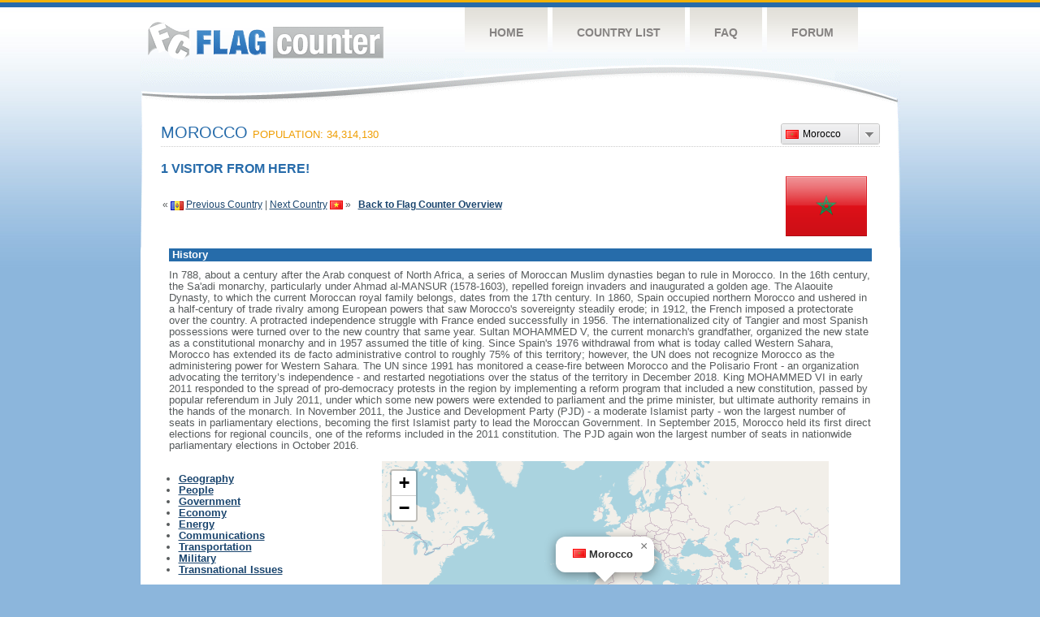

--- FILE ---
content_type: text/html
request_url: https://s11.flagcounter.com/factbook/ma/t6CO
body_size: 73743
content:
<!DOCTYPE html PUBLIC "-//W3C//DTD XHTML 1.0 Transitional//EN" "http://www.w3.org/TR/xhtml1/DTD/xhtml1-transitional.dtd">
<html xmlns="http://www.w3.org/1999/xhtml">
<head>
	<meta http-equiv="Content-type" content="text/html; charset=utf-8" />
	<meta name="robots" content="noindex" />
	<title>Flag Counter &raquo; Morocco</title>
	<link rel="stylesheet" href="/css/style.css" type="text/css" media="all" />
 	<link rel="stylesheet" href="https://unpkg.com/leaflet@1.9.4/dist/leaflet.css"
     integrity="sha256-p4NxAoJBhIIN+hmNHrzRCf9tD/miZyoHS5obTRR9BMY="
     crossorigin=""/>

 <!-- Make sure you put this AFTER Leaflet's CSS -->
 	<script src="https://unpkg.com/leaflet@1.9.4/dist/leaflet.js"
     integrity="sha256-20nQCchB9co0qIjJZRGuk2/Z9VM+kNiyxNV1lvTlZBo="
     crossorigin=""></script>
	<script src="/js/jquery-1.9.0.min.js" type="text/javascript"></script>
	<script src="/js/jquery.dd.min.js" type="text/javascript"></script>
	<link rel="stylesheet" type="text/css" href="/css/msdropdown/dd.css" />
</head>
<body onload="initialize()">
	<!-- Shell -->
	<div class="shell">
		<!-- Header -->
		<div id="header">
			<!-- Logo -->
			<h1 id="logo"><a href="/index.html">Flag Counter</a></h1>
			<!-- END Logo -->
			<!-- Navigation -->
			<div class="navigation">
				<ul>
				    <li><a href="/index.html">Home</a></li>
				    <li><a href="/countries.html">Country List</a></li>
				    <li><a href="/faq.html">FAQ</a></li>
				    <li><a href="https://flagcounter.boardhost.com/">Forum</a></li>
				</ul>
			</div>
			<!-- END Navigation -->
		</div>
		<!-- END Header -->
		<div class="cl">&nbsp;</div>
		<!-- Content -->
		<div id="content">

			<!-- News -->
			<div class="news">
				<!-- Post -->
				<div class="post"><a name=top></a>
<select name="filter" id="filter" onchange="window.open(this.options[this.selectedIndex].value,'_top')" style="float:right;"><option value="https://s01.flagcounter.com/factbook/nl/" data-image="https://cdn.boardhost.com/flags/nl.png">Netherlands</option><option value="https://s01.flagcounter.com/factbook/us/" data-image="https://cdn.boardhost.com/flags/us.png">United States</option><option value="https://s01.flagcounter.com/factbook/sg/" data-image="https://cdn.boardhost.com/flags/sg.png">Singapore</option><option value="https://s01.flagcounter.com/factbook/be/" data-image="https://cdn.boardhost.com/flags/be.png">Belgium</option><option value="https://s01.flagcounter.com/factbook/fr/" data-image="https://cdn.boardhost.com/flags/fr.png">France</option><option value="https://s01.flagcounter.com/factbook/de/" data-image="https://cdn.boardhost.com/flags/de.png">Germany</option><option value="https://s01.flagcounter.com/factbook/gb/" data-image="https://cdn.boardhost.com/flags/gb.png">United Kingdom</option><option value="https://s01.flagcounter.com/factbook/ca/" data-image="https://cdn.boardhost.com/flags/ca.png">Canada</option><option value="https://s01.flagcounter.com/factbook/au/" data-image="https://cdn.boardhost.com/flags/au.png">Australia</option><option value="https://s01.flagcounter.com/factbook/fi/" data-image="https://cdn.boardhost.com/flags/fi.png">Finland</option><option value="https://s01.flagcounter.com/factbook/pl/" data-image="https://cdn.boardhost.com/flags/pl.png">Poland</option><option value="https://s01.flagcounter.com/factbook/dk/" data-image="https://cdn.boardhost.com/flags/dk.png">Denmark</option><option value="https://s01.flagcounter.com/factbook/no/" data-image="https://cdn.boardhost.com/flags/no.png">Norway</option><option value="https://s01.flagcounter.com/factbook/se/" data-image="https://cdn.boardhost.com/flags/se.png">Sweden</option><option value="https://s01.flagcounter.com/factbook/ru/" data-image="https://cdn.boardhost.com/flags/ru.png">Russia</option><option value="https://s01.flagcounter.com/factbook/es/" data-image="https://cdn.boardhost.com/flags/es.png">Spain</option><option value="https://s01.flagcounter.com/factbook/hu/" data-image="https://cdn.boardhost.com/flags/hu.png">Hungary</option><option value="https://s01.flagcounter.com/factbook/it/" data-image="https://cdn.boardhost.com/flags/it.png">Italy</option><option value="https://s01.flagcounter.com/factbook/at/" data-image="https://cdn.boardhost.com/flags/at.png">Austria</option><option value="https://s01.flagcounter.com/factbook/ch/" data-image="https://cdn.boardhost.com/flags/ch.png">Switzerland</option><option value="https://s01.flagcounter.com/factbook/cz/" data-image="https://cdn.boardhost.com/flags/cz.png">Czech Republic</option><option value="https://s01.flagcounter.com/factbook/kh/" data-image="https://cdn.boardhost.com/flags/kh.png">Cambodia</option><option value="https://s01.flagcounter.com/factbook/bg/" data-image="https://cdn.boardhost.com/flags/bg.png">Bulgaria</option><option value="https://s01.flagcounter.com/factbook/jp/" data-image="https://cdn.boardhost.com/flags/jp.png">Japan</option><option value="https://s01.flagcounter.com/factbook/my/" data-image="https://cdn.boardhost.com/flags/my.png">Malaysia</option><option value="https://s01.flagcounter.com/factbook/nz/" data-image="https://cdn.boardhost.com/flags/nz.png">New Zealand</option><option value="https://s01.flagcounter.com/factbook/za/" data-image="https://cdn.boardhost.com/flags/za.png">South Africa</option><option value="https://s01.flagcounter.com/factbook/pt/" data-image="https://cdn.boardhost.com/flags/pt.png">Portugal</option><option value="https://s01.flagcounter.com/factbook/si/" data-image="https://cdn.boardhost.com/flags/si.png">Slovenia</option><option value="https://s01.flagcounter.com/factbook/cn/" data-image="https://cdn.boardhost.com/flags/cn.png">China</option><option value="https://s01.flagcounter.com/factbook/hk/" data-image="https://cdn.boardhost.com/flags/hk.png">Hong Kong</option><option value="https://s01.flagcounter.com/factbook/br/" data-image="https://cdn.boardhost.com/flags/br.png">Brazil</option><option value="https://s01.flagcounter.com/factbook/ie/" data-image="https://cdn.boardhost.com/flags/ie.png">Ireland</option><option value="https://s01.flagcounter.com/factbook/ee/" data-image="https://cdn.boardhost.com/flags/ee.png">Estonia</option><option value="https://s01.flagcounter.com/factbook/sa/" data-image="https://cdn.boardhost.com/flags/sa.png">Saudi Arabia</option><option value="https://s01.flagcounter.com/factbook/tr/" data-image="https://cdn.boardhost.com/flags/tr.png">Turkey</option><option value="https://s01.flagcounter.com/factbook/sk/" data-image="https://cdn.boardhost.com/flags/sk.png">Slovakia</option><option value="https://s01.flagcounter.com/factbook/in/" data-image="https://cdn.boardhost.com/flags/in.png">India</option><option value="https://s01.flagcounter.com/factbook/ua/" data-image="https://cdn.boardhost.com/flags/ua.png">Ukraine</option><option value="https://s01.flagcounter.com/factbook/pk/" data-image="https://cdn.boardhost.com/flags/pk.png">Pakistan</option><option value="https://s01.flagcounter.com/factbook/pe/" data-image="https://cdn.boardhost.com/flags/pe.png">Peru</option><option value="https://s01.flagcounter.com/factbook/gr/" data-image="https://cdn.boardhost.com/flags/gr.png">Greece</option><option value="https://s01.flagcounter.com/factbook/th/" data-image="https://cdn.boardhost.com/flags/th.png">Thailand</option><option value="https://s01.flagcounter.com/factbook/mx/" data-image="https://cdn.boardhost.com/flags/mx.png">Mexico</option><option value="https://s01.flagcounter.com/factbook/pr/" data-image="https://cdn.boardhost.com/flags/pr.png">Puerto Rico</option><option value="https://s01.flagcounter.com/factbook/cl/" data-image="https://cdn.boardhost.com/flags/cl.png">Chile</option><option value="https://s01.flagcounter.com/factbook/ph/" data-image="https://cdn.boardhost.com/flags/ph.png">Philippines</option><option value="https://s01.flagcounter.com/factbook/lv/" data-image="https://cdn.boardhost.com/flags/lv.png">Latvia</option><option value="https://s01.flagcounter.com/factbook/rs/" data-image="https://cdn.boardhost.com/flags/rs.png">Serbia</option><option value="https://s01.flagcounter.com/factbook/lt/" data-image="https://cdn.boardhost.com/flags/lt.png">Lithuania</option><option value="https://s01.flagcounter.com/factbook/is/" data-image="https://cdn.boardhost.com/flags/is.png">Iceland</option><option value="https://s01.flagcounter.com/factbook/cv/" data-image="https://cdn.boardhost.com/flags/cv.png">Cabo Verde</option><option value="https://s01.flagcounter.com/factbook/lu/" data-image="https://cdn.boardhost.com/flags/lu.png">Luxembourg</option><option value="https://s01.flagcounter.com/factbook/kz/" data-image="https://cdn.boardhost.com/flags/kz.png">Kazakhstan</option><option value="https://s01.flagcounter.com/factbook/ro/" data-image="https://cdn.boardhost.com/flags/ro.png">Romania</option><option value="https://s01.flagcounter.com/factbook/il/" data-image="https://cdn.boardhost.com/flags/il.png">Israel</option><option value="https://s01.flagcounter.com/factbook/mt/" data-image="https://cdn.boardhost.com/flags/mt.png">Malta</option><option value="https://s01.flagcounter.com/factbook/tw/" data-image="https://cdn.boardhost.com/flags/tw.png">Taiwan</option><option value="https://s01.flagcounter.com/factbook/id/" data-image="https://cdn.boardhost.com/flags/id.png">Indonesia</option><option value="https://s01.flagcounter.com/factbook/cw/" data-image="https://cdn.boardhost.com/flags/cw.png">Curacao</option><option value="https://s01.flagcounter.com/factbook/ar/" data-image="https://cdn.boardhost.com/flags/ar.png">Argentina</option><option value="https://s01.flagcounter.com/factbook/co/" data-image="https://cdn.boardhost.com/flags/co.png">Colombia</option><option value="https://s01.flagcounter.com/factbook/cy/" data-image="https://cdn.boardhost.com/flags/cy.png">Cyprus</option><option value="https://s01.flagcounter.com/factbook/mq/" data-image="https://cdn.boardhost.com/flags/mq.png">Martinique</option><option value="https://s01.flagcounter.com/factbook/iq/" data-image="https://cdn.boardhost.com/flags/iq.png">Iraq</option><option value="https://s01.flagcounter.com/factbook/mc/" data-image="https://cdn.boardhost.com/flags/mc.png">Monaco</option><option value="https://s01.flagcounter.com/factbook/kr/" data-image="https://cdn.boardhost.com/flags/kr.png">South Korea</option><option value="https://s01.flagcounter.com/factbook/cr/" data-image="https://cdn.boardhost.com/flags/cr.png">Costa Rica</option><option value="https://s01.flagcounter.com/factbook/im/" data-image="https://cdn.boardhost.com/flags/im.png">Isle of Man</option><option value="https://s01.flagcounter.com/factbook/hr/" data-image="https://cdn.boardhost.com/flags/hr.png">Croatia</option><option value="https://s01.flagcounter.com/factbook/mu/" data-image="https://cdn.boardhost.com/flags/mu.png">Mauritius</option><option value="https://s01.flagcounter.com/factbook/na/" data-image="https://cdn.boardhost.com/flags/na.png">Namibia</option><option value="https://s01.flagcounter.com/factbook/md/" data-image="https://cdn.boardhost.com/flags/md.png">Moldova</option><option value="https://s01.flagcounter.com/factbook/ma/" data-image="https://cdn.boardhost.com/flags/ma.png" selected>Morocco</option><option value="https://s01.flagcounter.com/factbook/vn/" data-image="https://cdn.boardhost.com/flags/vn.png">Vietnam</option><option value="https://s01.flagcounter.com/factbook/ec/" data-image="https://cdn.boardhost.com/flags/ec.png">Ecuador</option><option value="https://s01.flagcounter.com/factbook/by/" data-image="https://cdn.boardhost.com/flags/by.png">Belarus</option><option value="https://s01.flagcounter.com/factbook/bb/" data-image="https://cdn.boardhost.com/flags/bb.png">Barbados</option><option value="https://s01.flagcounter.com/factbook/mk/" data-image="https://cdn.boardhost.com/flags/mk.png">North Macedonia</option><option value="https://s01.flagcounter.com/factbook/eg/" data-image="https://cdn.boardhost.com/flags/eg.png">Egypt</option><option value="https://s01.flagcounter.com/factbook/sr/" data-image="https://cdn.boardhost.com/flags/sr.png">Suriname</option><option value="https://s01.flagcounter.com/factbook/aw/" data-image="https://cdn.boardhost.com/flags/aw.png">Aruba</option></select><h1>Morocco <span><font size=2>Population: 34,314,130</font></span></h1><font color="#266BAA" size="3"><b>1 VISITOR FROM HERE!</b></font><table border=0 width=100%><tr><td valign=top><br><br>&laquo; <a href=/factbook/md/t6CO><img src=https://cdn.boardhost.com/flags/md.png border=0 align=absbottom></a> <a href=/factbook/md/t6CO style="text-decoration:none;"><u>Previous Country</u></a> | <a href=/factbook/vn/t6CO style="text-decoration:none;"><u>Next Country</u></a> <a href=/factbook/vn/t6CO><img src=https://cdn.boardhost.com/flags/vn.png border=0 align=absmiddle></a> &raquo;&nbsp;&nbsp;&nbsp;<a href=/more/t6CO style="text-decoration:none;"><b><u>Back to Flag Counter Overview</u></b></a></td><td align=right valign=bottom><a href=/flag_details/ma/t6CO><img src=https://s01.flagcounter.com/images/flags_128x128/ma.png width=100 style="margin-right:8px;" border=0></a>&nbsp;&nbsp;</td></tr></table><table border=0 width=100% cellspacing=10><tr><td colspan=2 bgcolor=#266CAA style="padding:1px;">&nbsp;<font face=arial size=2 color=#FFFFFF><b>History</b></font></td></tr><tr><td colspan=2 cellpadding=5><font face=arial size=2>  In 788, about a century after the Arab conquest of North Africa, a series of Moroccan Muslim dynasties began to rule in Morocco. In the 16th century, the Sa'adi monarchy, particularly under Ahmad al-MANSUR (1578-1603), repelled foreign invaders and inaugurated a golden age. The Alaouite Dynasty, to which the current Moroccan royal family belongs, dates from the 17th century. In 1860, Spain occupied northern Morocco and ushered in a half-century of trade rivalry among European powers that saw Morocco's sovereignty steadily erode; in 1912, the French imposed a protectorate over the country. A protracted independence struggle with France ended successfully in 1956. The internationalized city of Tangier and most Spanish possessions were turned over to the new country that same year. Sultan MOHAMMED V, the current monarch's grandfather, organized the new state as a constitutional monarchy and in 1957 assumed the title of king. Since Spain's 1976 withdrawal from what is today called Western Sahara, Morocco has extended its de facto administrative control to roughly 75% of this territory; however, the UN does not recognize Morocco as the administering power for Western Sahara. The UN since 1991 has monitored a cease-fire between Morocco and the Polisario Front - an organization advocating the territory’s independence - and restarted negotiations over the status of the territory in December 2018.   King MOHAMMED VI in early 2011 responded to the spread of pro-democracy protests in the region by implementing a reform program that included a new constitution, passed by popular referendum in July 2011, under which some new powers were extended to parliament and the prime minister, but ultimate authority remains in the hands of the monarch. In November 2011, the Justice and Development Party (PJD) - a moderate Islamist party - won the largest number of seats in parliamentary elections, becoming the first Islamist party to lead the Moroccan Government. In September 2015, Morocco held its first direct elections for regional councils, one of the reforms included in the 2011 constitution. The PJD again won the largest number of seats in nationwide parliamentary elections in October 2016. </td></tr></table><table border=0 width=100%><tr><td valign=top><font face=arial size=2><p><b><ul style="padding-left:20px;"><li><a href=#geography style="text-decoration:none;"><u>Geography</u></a><li><a href=#people style="text-decoration:none;"><u>People</u></a><li><a href=#government style="text-decoration:none;"><u>Government</u></a><li><a href=#economy style="text-decoration:none;"><u>Economy</u></a><li><a href=#energy style="text-decoration:none;"><u>Energy</u></a><li><a href=#communications style="text-decoration:none;"><u>Communications</u></a><li><a href=#transportation style="text-decoration:none;"><u>Transportation</u></a><li><a href=#military style="text-decoration:none;"><u>Military</u></a><li><a href=#issues style="text-decoration:none;"><u>Transnational Issues</u></a></ul></td><td align=right>

<div id="map" style="width: 550px; height: 300px;"></div>
<script>


var map = L.map('map', {attributionControl:false}).setView([32.00,-5.00], 2);
var myAttrControl = L.control.attribution().addTo(map);
myAttrControl.setPrefix('<a href="https://leafletjs.com/">Leaflet</a>');

const tiles = L.tileLayer('https://tile.openstreetmap.org/{z}/{x}/{y}.png', {
    maxZoom: 6,
    attribution: '&copy; <a href="http://www.openstreetmap.org/copyright">OpenStreetMap</a>'
}).addTo(map);

var flagicon = L.icon({
    iconUrl: 'https://cdn.boardhost.com/flags/ma.png',
    iconSize: [16, 11]
    });
//var marker = L.marker([32.00,-5.00],{icon: flagicon}).addTo(map)
//				.bindPopup('<nobr><font size=3><b>Morocco</b><Morocco</nobr>').openPopup();
	const popup = L.popup()
		.setLatLng([32.00,-5.00])
		.setContent('<img src=https://cdn.boardhost.com/flags/ma.png width=16 height=11> <b>Morocco</b>')
		.openOn(map);
		
</script>
</td><td><img src=https://cdn.boardhost.com/invisible.gif width=50></td></tr></table><p><table border=0 width=100% cellspacing=5><tr><td><img src=https://cdn.boardhost.com/invisible.gif width=180 height=1></td><td></td></tr><tr><td colspan=2 bgcolor=#266CAA style="padding:1px;">&nbsp;<a name=geography><font face=arial size=2 color=#FFFFFF><b>Geography</b></font></td></tr><tr><td colspan=2><font face=arial size=2><div style="margin-top:5px;margin-bottom:8px;"><ul> Strategic location along Strait of Gibraltar; the only African nation to have both Atlantic and Mediterranean coastlines</ul></div></font></td></tr><tr><td valign=top align=right><font face=arial size=2><b>Location:</b></td><td><font face=arial size=2> Northern Africa, bordering the North Atlantic Ocean and the Mediterranean Sea, between Algeria and Western Sahara</td></tr><tr><td valign=top align=right><font face=arial size=2><b>Geographic coordinates:</b></td><td><font face=arial size=2> 32 00 N, 5 00 W</td></tr><tr><td valign=top align=right><font face=arial size=2><b>Area:</b></td><td><font face=arial size=2>  total:   446,550 sq km   <br>land:   446,300 sq km   <br>water:   250 sq km <br><br><i><b>Size comparison:</b></i>  slightly more than three times the size of New York; slightly larger than California</td></tr><tr><td valign=top align=right><font face=arial size=2><b>Land Boundaries:</b></td><td><font face=arial size=2>  total:   2,362.5 km   border countries (4):  Algeria 1900 km, Western Sahara 444 km, Spain (Ceuta) 8 km, Spain (Melilla) 10.5 km   note:  an additional 75-meter border segment exists between Morocco and the Spanish exclave of Penon de Velez de la Gomera </td></tr><tr><td valign=top align=right><font face=arial size=2><b>Coastline:</b></td><td><font face=arial size=2>  1,835 km </td></tr><tr><td valign=top align=right><font face=arial size=2><b>Maritime claims:</b></td><td><font face=arial size=2>  territorial sea:   12   nm   <br>exclusive economic zone:   200   nm   <br>contiguous zone:   24   nm   <br>continental shelf:   200-m depth or to the depth of exploitation </td></tr><tr><td valign=top align=right><font face=arial size=2><b>Climate:</b></td><td><font face=arial size=2> Mediterranean, becoming more extreme in the interior</td></tr><tr><td valign=top align=right><font face=arial size=2><b>Terrain:</b></td><td><font face=arial size=2> mountainous northern coast (Rif Mountains) and interior (Atlas Mountains) bordered by large plateaus with intermontane valleys, and fertile coastal plains</td></tr><tr><td valign=top align=right><font face=arial size=2><b>Natural resources:</b></td><td><font face=arial size=2> phosphates, iron ore, manganese, lead, zinc, fish, salt</td></tr><tr><td valign=top align=right><font face=arial size=2><b>Land use:</b></td><td><font face=arial size=2>  agricultural land:   67.5%   (2011 est.)   arable land:   17.5%   (2011 est.)   <br>permanent crops:   2.9%   (2011 est.)   permanent pasture:   47.1%   (2011 est.)   forest:   11.5%   (2011 est.)   <br>other:   21%   (2011 est.) </td></tr><tr><td valign=top align=right><font face=arial size=2><b>Irrigated land:</b></td><td><font face=arial size=2>  14,850 sq km   (2012) </td></tr><tr><td valign=top align=right><font face=arial size=2><b>Natural hazards:</b></td><td><font face=arial size=2> northern mountains geologically unstable and subject to earthquakes; periodic droughts; windstorms; flash floods; landslides</td></tr><tr><td valign=top align=right><font face=arial size=2><b>Current Environment Issues:</b></td><td><font face=arial size=2> land degradation/desertification (soil erosion resulting from farming of marginal areas, overgrazing, destruction of vegetation); water and soil pollution due to dumping of industrial wastes into the ocean and inland water sources, and onto the land</td></tr><tr><td valign=top align=right><font face=arial size=2><b>International Environment Agreements:</b></td><td><font face=arial size=2>  party to:  Biodiversity, Climate Change, Climate Change-Kyoto Protocol, Desertification, Endangered Species, Hazardous Wastes, Law of the Sea, Marine Dumping, Ozone Layer Protection, Ship Pollution, Wetlands, Whaling  <br><br>signed, but not ratified:  Environmental Modification</td></tr><tr><td colspan=2><font face=arial size=-2><a href=#top>^Back to Top</a></font></td></tr><tr><td colspan=2 bgcolor=#266CAA style="padding:1px;">&nbsp;<a name=people><font face=arial size=2 color=#FFFFFF><b>People</b></font></td></tr><tr><td colspan=2 height=5><img src=https://cdn.boardhost.com/invisible.gif height=5></td></tr><tr><td valign=top align=right><font face=arial size=2><b>Nationality:</b></td><td><font face=arial size=2>  noun:  Moroccan(s)  <br>adjective:  Moroccan</td></tr><tr><td valign=top align=right><font face=arial size=2><b>Ethnic groups:</b></td><td><font face=arial size=2> Arab-Berber 99%, other 1%</td></tr><tr><td valign=top align=right><font face=arial size=2><b>Languages:</b></td><td><font face=arial size=2> Arabic (official), Berber languages (Tamazight (official), Tachelhit, Tarifit), French (often the language of business, government, and diplomacy) note:  the proportion of Berber speakers is disputed</td></tr><tr><td valign=top align=right><font face=arial size=2><b>Religions:</b></td><td><font face=arial size=2> Muslim 99% (official; virtually all Sunni, &lt;0.1% Shia), other 1% (includes Christian, Jewish, and Baha'i); note - Jewish about 6,000  (2010 est.) </td></tr><tr><td valign=top align=right><font face=arial size=2><b>Population:</b></td><td><font face=arial size=2>  34,314,130   (July 2018 est.) </td></tr><tr><td valign=top align=right><font face=arial size=2><b>Age structure:</b></td><td><font face=arial size=2>  0-14 years:   25.47%   (male 4,441,554 /female 4,298,715)   <br>15-24 years:   16.83%   (male 2,873,939 /female 2,902,206)   <br>25-54 years:   42.41%   (male 7,039,912 /female 7,513,651)   <br>55-64 years:   8.33%   (male 1,404,527 /female 1,454,304)   <br>65 years and over:   6.95%   (male 1,081,035 /female 1,304,287)   (2018 est.) </td></tr><tr><td valign=top align=right><font face=arial size=2><b>Dependency ratios:</b></td><td><font face=arial size=2>  total dependency ratio:   51.6   (2015 est.)   <br>youth dependency ratio:   41.9   (2015 est.)   <br>elderly dependency ratio:   9.7   (2015 est.)   <br>potential support ratio:   10.3   (2015 est.) </td></tr><tr><td valign=top align=right><font face=arial size=2><b>Median age:</b></td><td><font face=arial size=2>  total:   29.7 years   <br>male:   29 years   <br>female:   30.3 years   (2018 est.) </td></tr><tr><td valign=top align=right><font face=arial size=2><b>Population growth rate:</b></td><td><font face=arial size=2>  0.95%   (2018 est.) </td></tr><tr><td valign=top align=right><font face=arial size=2><b>Birth rate:</b></td><td><font face=arial size=2>  17.5 births/1,000 population   (2018 est.) </td></tr><tr><td valign=top align=right><font face=arial size=2><b>Death rate:</b></td><td><font face=arial size=2>  4.9 deaths/1,000 population   (2018 est.) </td></tr><tr><td valign=top align=right><font face=arial size=2><b>Net migration rate:</b></td><td><font face=arial size=2>  -3.1 migrant(s)/1,000 population   (2018 est.) </td></tr><tr><td valign=top align=right><font face=arial size=2><b>Urbanization:</b></td><td><font face=arial size=2>  urban population:   62.5% of total population   (2018)   <br>rate of urbanization:   2.14% annual rate of change   (2015-20 est.) </td></tr><tr><td valign=top align=right><font face=arial size=2><b>Major urban areas - population:</b></td><td><font face=arial size=2> 3.684 million Casablanca<br>1.847 million RABAT (capital)<br>1.184 million Fes<br>1.116 million Tangier<br>976,000 Marrakech<br>888,000 Agadir  (2018) </td></tr><tr><td valign=top align=right><font face=arial size=2><b>Sex ratio:</b></td><td><font face=arial size=2>  at birth:   1.05 male(s)/female   <br>0-14 years:   1.03 male(s)/female   <br>15-24 years:   0.99 male(s)/female   <br>25-54 years:   0.94 male(s)/female   <br>55-64 years:   0.97 male(s)/female   <br>65 years and over:   0.83 male(s)/female   <br>total population:   0.96 male(s)/female   (2018 est.) </td></tr><tr><td valign=top align=right><font face=arial size=2><b>Maternal mortality rate:</b></td><td><font face=arial size=2>  121 deaths/100,000 live births   (2015 est.) </td></tr><tr><td valign=top align=right><font face=arial size=2><b>Infant mortality rate:</b></td><td><font face=arial size=2>  total:   21.1 deaths/1,000 live births   male:   25 deaths/1,000 live births   <br>female:   16.9 deaths/1,000 live births   (2018 est.) </td></tr><tr><td valign=top align=right><font face=arial size=2><b>Life expectancy at birth:</b></td><td><font face=arial size=2>  total population:   77.3 years   male:   74.2 years   <br>female:   80.5 years   (2018 est.) </td></tr><tr><td valign=top align=right><font face=arial size=2><b>Total fertility rate:</b></td><td><font face=arial size=2>  2.09 children born/woman   (2018 est.) </td></tr><tr><td valign=top align=right><font face=arial size=2><b>Contraceptive prevalence rate:</b></td><td><font face=arial size=2>  70.8%   (2018) </td></tr><tr><td valign=top align=right><font face=arial size=2><b>Physicians density:</b></td><td><font face=arial size=2>  0.73 physicians/1,000 population   (2017) </td></tr><tr><td valign=top align=right><font face=arial size=2><b>Hospital bed density:</b></td><td><font face=arial size=2>  1.1 beds/1,000 population   (2014) </td></tr><tr><td valign=top align=right><font face=arial size=2><b>Drinking water source:</b></td><td><font face=arial size=2>  improved:   <br>urban:   98.7% of population   <br>rural:   65.3% of population   <br>total:   85.4% of population   <br><br>unimproved:   <br>urban:   1.3% of population   <br>rural:   34.7% of population   <br>total:   14.6% of population   (2015 est.) </td></tr><tr><td valign=top align=right><font face=arial size=2><b>Sanitation facility access:</b></td><td><font face=arial size=2>  improved:   <br>urban:   84.1% of population   (2015 est.)   <br>rural:   65.5% of population   (2015 est.)   <br>total:   76.7% of population   (2015 est.)   <br><br>unimproved:   <br>urban:   15.9% of population   (2015 est.)   <br>rural:   34.5% of population   (2015 est.)   <br>total:   23.3% of population   (2015 est.) </td></tr><tr><td valign=top align=right><font face=arial size=2><b>HIV/AIDS - adult prevalence rate:</b></td><td><font face=arial size=2>  &lt;.1%   (2017 est.) </td></tr><tr><td valign=top align=right><font face=arial size=2><b>HIV/AIDS - people living with HIV/AIDS:</b></td><td><font face=arial size=2>  20,000   (2017 est.) </td></tr><tr><td valign=top align=right><font face=arial size=2><b>HIV/AIDS - deaths:</b></td><td><font face=arial size=2>  &lt;500   (2017 est.) </td></tr><tr><td valign=top align=right><font face=arial size=2><b>Obesity - adult prevalence rate:</b></td><td><font face=arial size=2>  26.1%   (2016) </td></tr><tr><td valign=top align=right><font face=arial size=2><b>Children under the age of 5 years underweight:</b></td><td><font face=arial size=2>  2.9%   (2011) </td></tr><tr><td valign=top align=right><font face=arial size=2><b>Education expenditures:</b></td><td><font face=arial size=2>  5.3% of GDP   (2009) </td></tr><tr><td valign=top align=right><font face=arial size=2><b>Literacy:</b></td><td><font face=arial size=2>  definition:  age 15 and over can read and write  (2015 est.)   <br>total population:   68.5%   <br>male:   78.6%   <br>female:   58.8%   (2015 est.) </td></tr><tr><td valign=top align=right><font face=arial size=2><b>School life expectancy (primary to tertiary education):</b></td><td><font face=arial size=2>  total:   13 years   male:   14 years   female:   13 years   (2017)  <br>Unemployment, youth ages 15-24:  total:   22.2%   male:   20%   female:   22.8%   (2016 est.) </td></tr><tr><td colspan=2><font face=arial size=-2><a href=#top>^Back to Top</a></font></td></tr><tr><td colspan=2 bgcolor=#266CAA style="padding:1px;">&nbsp;<a name=government><font face=arial size=2 color=#FFFFFF><b>Government</b></font></td></tr><tr><td colspan=2 height=5><img src=https://cdn.boardhost.com/invisible.gif height=5></td></tr><tr><td valign=top align=right><font face=arial size=2><b>Country name:</b></td><td><font face=arial size=2>  conventional long form:  Kingdom of Morocco  <br>conventional short form:  Morocco  <br>local long form:  Al Mamlakah al Maghribiyah  <br>local short form:  Al Maghrib  <br>former:  French Protectorate in Morocco, Spanish Protectorate in Morocco  <br>etymology:  the English name "Morocco" derives from, respectively, the Spanish and Portuguese names "Marruecos" and "Marrocos," which stem from "Marrakesh" the Latin name for the former capital of ancient Morocco; the Arabic name "Al Maghrib" translates as "The West"</td></tr><tr><td valign=top align=right><font face=arial size=2><b>Government type:</b></td><td><font face=arial size=2> parliamentary constitutional monarchy</td></tr><tr><td valign=top align=right><font face=arial size=2><b>Capital:</b></td><td><font face=arial size=2>  name:  Rabat  <br>geographic coordinates:  34 01 N, 6 49 W  <br>time difference:  UTC 0 (5 hours ahead of Washington, DC, during Standard Time)  <br>daylight saving time:  +1 hr, begins last Sunday in March; ends last Sunday in October  <br>etymology:  name derives from the Arabic title "Ribat el-Fath," meaning "stronghold of victory," applied to the newly constructed citadel in 1170</td></tr><tr><td valign=top align=right><font face=arial size=2><b>Administrative divisions:</b></td><td><font face=arial size=2> 11 regions (recognized); Beni Mellal-Khenifra, Casablanca-Settat, Draa-Tafilalet, Fes-Meknes, Guelmim-Oued Noun, Laayoune-Sakia al Hamra, Oriental, Marrakech-Safi, Rabat-Sale-Kenitra, Souss-Massa, Tanger-Tetouan-Al Hoceima   <br><br>note:  Morocco claims the territory of Western Sahara, the political status of which is considered undetermined by the US Government; portions of the regions Guelmim-Oued Noun and Laayoune-Sakia al Hamra as claimed by Morocco lie within Western Sahara; Morocco also claims a 12th region, Dakhla-Oued ed Dahab, that falls entirely within Western Sahara </td></tr><tr><td valign=top align=right><font face=arial size=2><b>Independence:</b></td><td><font face=arial size=2> 2 March 1956 (from France)</td></tr><tr><td valign=top align=right><font face=arial size=2><b>National holiday:</b></td><td><font face=arial size=2> Throne Day (accession of King MOHAMMED VI to the throne), 30 July (1999)</td></tr><tr><td valign=top align=right><font face=arial size=2><b>Constitution:</b></td><td><font face=arial size=2>  history:  several previous; latest drafted 17 June 2011, approved by referendum 1 July 2011; note - sources disagree on whether the 2011 referendum was for a new constitution or for reforms to the previous constitution  amendments:  proposed by the king, by the prime minister, or by members in either chamber of Parliament; passage requires at least two-thirds majority vote by both chambers and approval in a referendum; the king can opt to submit self-initiated proposals directly to a referendum  (2016) </td></tr><tr><td valign=top align=right><font face=arial size=2><b>Legal system:</b></td><td><font face=arial size=2> mixed legal system of civil law based on French law and Islamic law; judicial review of legislative acts by Constitutional Court</td></tr><tr><td valign=top align=right><font face=arial size=2><b>Suffrage:</b></td><td><font face=arial size=2> 18 years of age; universal</td></tr><tr><td valign=top align=right><font face=arial size=2><b>Executive branch:</b></td><td><font face=arial size=2>  chief of state:  King MOHAMMED VI (since 30 July 1999)  <br><br>head of government:  Prime Minister Saad-Eddine al-OTHMANI (since 17 March 2017)  <br><br>cabinet:  Council of Ministers chosen by the prime minister in consultation with Parliament and appointed by the monarch  elections/appointments:  the monarchy is hereditary; prime minister appointed by the monarch from the majority party following legislative elections</td></tr><tr><td valign=top align=right><font face=arial size=2><b>Legislative branch:</b></td><td><font face=arial size=2>  description:  bicameral Parliament consists of: Chamber of Advisors (120 seats; members indirectly elected by an electoral college of local councils, professional organizations, and labor unions; members serve 6-year terms)  Chamber of Representatives (395 seats; 305 members directly elected in multi-seat constituencies by proportional representation vote and 90 directly elected in a single nationwide constituency by proportional representation vote; members serve 5-year terms); note - in the national constituency, 60 seats are reserved for women and 30 reserved for those under age 40  <br><br>elections:   Chamber of Advisors - last held on 2 October 2015 (next to be held in fall 2021)  Chamber of Representatives - last held on 7 October 2016 (next to be held in fall 2021)  <br><br>election results:   Chamber of Advisors - percent of vote by party - NA; seats by party - NA; composition - men 106, women 14, percent of women 11.7%  Chamber of Representatives - percent of vote by party NA; seats by party - PJD 125, PAM 102, PI 46, RNI 37, MP 27, USFP 20, UC 19, PPS 12, MDS 3, other 4; composition - men 314, women 81, percent of women 20.5%; note - total Parliament percent of women 18.4%</td></tr><tr><td valign=top align=right><font face=arial size=2><b>Judicial branch:</b></td><td><font face=arial size=2>  highest courts:  Supreme Court or Court of Cassation (consists of 5-judge panels organized into civil, family matters, commercial, administrative, social, and criminal sections); Constitutional Court (consists of 12 members)  judge selection and term of office:  Supreme Court judges appointed by the Superior Council of Judicial Power, a 20-member body presided by the monarch, which includes the Supreme Court president, the prosecutor general, representatives of the appeals and first instance courts  (among them 1 woman magistrate), the president of the National Council of the Rights of Man, and 5 "notable persons" appointed by the monarch; judges appointed for life; Constitutional Court members - 6 designated by the monarch and 6 elected by Parliament; court president appointed by the monarch from among the court members; members serve 9-year nonrenewable terms  <br><br>subordinate courts:  courts of appeal; High Court of Justice; administrative and commercial courts; regional and sadad courts (for religious, civil and administrative, and penal adjudication); first instance courts</td></tr><tr><td valign=top align=right><font face=arial size=2><b>Political parties and leaders:</b></td><td><font face=arial size=2> Action Party or PA [Mohammed EL IDRISSI] Amal (hope) Party [Mohamed BANI] An-Nahj Ad-Dimocrati or An-Nahj [Mustapha BRAHMA] Authenticity and Modernity Party or PAM [Ilyas al-OMARI] Constitutional Union Party or UC [Mohamed SAJID] Democratic and Social Movement or MDS [Abdessamad ARCHANE] Democratic Forces Front or FFD [Mustapha BENALI] Democratic Oath Party or SD Democratic Socialist Vanguard Party or PADS [Abderrahman BENAMROU] Democratic Society Party [Zhour CHAKKAFI] Environment and Development Party or PED [Karim HRITAN] Green Left Party [Mohamed FARES] Istiqlal (Independence) Party or PI [Nizar BARAKA] Ittihadi National Congress or CNI [Abdesalam EL AZIZ] Labor Party or PT Moroccan Liberal Party or PML [Mohammed ZIANE] Moroccan Union for Democracy or UMD [Jamal MANDRI] National Rally of Independents or RNI [Aziz AKHANNOUCH] Neo-Democrats Party [Mohamed DARIF] Party of Development Reform or PRD [Abderrahmane EL KOHEN] Party of Justice and Development or PJD [Saad Eddine al-OTHMANI] Party of Liberty and Social Justice [Miloud MOUSSAOUI] Popular Movement or MP [Mohand LAENSER] Progress and Socialism Party or PPS [Nabil BENABDELLAH] Renaissance and Virtue Party [Mohamed KHALIDI] Renaissance Party [Said EL GHENNIOUI] Renewal and Equity Party or PRE [Chakir ACHEHABAR] Shoura (consultation) and Istiqlal Party [Ahmed BELGHAZI] Social Center Party or PCS [Lahcen MADIH] Socialist Party [Abdelmajid BOUZOUBAA] Socialist Union of Popular Forces or USFP [Driss LACHGAR] Unified Socialist Party or GSU [Nabila MOUNIB] Unity and Democracy Party [Ahmed FITRI]</td></tr><tr><td valign=top align=right><font face=arial size=2><b>International organization participation:</b></td><td><font face=arial size=2> ABEDA, AfDB, AFESD, AMF, AMU, CAEU, CD, EBRD, FAO, G-11, G-77, IAEA, IBRD, ICAO, ICC (national committees), ICRM, IDA, IDB, IFAD, IFC, IFRCS, IHO, ILO, IMF, IMO, IMSO, Interpol, IOC, IOM, IPU, ISO, ITSO, ITU, ITUC (NGOs), LAS, MIGA, MONUSCO, NAM, OAS (observer), OIC, OIF, OPCW, OSCE (partner), Pacific Alliance (observer), Paris Club (associate), PCA, SICA (observer), UN, UNCTAD, UNESCO, UNHCR, UNIDO, UNOCI, UNSC (temporary), UNWTO, UPU, WCO, WHO, WIPO, WMO, WTO</td></tr><tr><td valign=top align=right><font face=arial size=2><b>National symbol(s):</b></td><td><font face=arial size=2> pentacle symbol, lion; <br>national colors: red, green</td></tr><tr><td valign=top align=right><font face=arial size=2><b>National anthem:</b></td><td><font face=arial size=2>  name:  "Hymne Cherifien" (Hymn of the Sharif)  <br>lyrics/music:  Ali Squalli HOUSSAINI/Leo MORGAN   <br><br>note:  music adopted 1956, lyrics adopted 1970 </td></tr><tr><td valign=top align=right><font face=arial size=2><b>Diplomatic representation in the US:</b></td><td><font face=arial size=2>  chief of mission:  Ambassador Lalla Joumala ALAOUI (since 24 April 2017)  <br>chancery:  3508 International Drive NW, Washington, DC 20008  <br>telephone:  [1] (202) 462-7979  <br>FAX:  [1] (202) 462-7643  <br>consulate(s) general:  New York</td></tr><tr><td valign=top align=right><font face=arial size=2><b>Diplomatic representation from the US:</b></td><td valign=top><font face=arial size=2>  chief of mission:  Ambassador (vacant); Charge d'Affaires Stephanie MILEY (since 20 January 2017)  <br>embassy:  Km 5.7 Avenue Mohammed VI, Souissi, Rabat 10170  <br>mailing address:  Unit 9400, Box Front Office, DPO, AE 09718  <br>telephone:  [212] 537 637 200  <br>FAX:  [212] 537 637 201  <br>consulate(s) general:  Casablanca</td></tr><tr><td colspan=2><font face=arial size=-2><a href=#top>^Back to Top</a></font></td></tr><tr><td colspan=2 bgcolor=#266CAA style="padding:1px;">&nbsp;<a name=economy><font face=arial size=2 color=#FFFFFF><b>Economy</b></font></td></tr><tr><td colspan=2 cellpadding=10><font face=arial size=2><div style="margin-top:5px;margin-bottom:8px;">  Morocco has capitalized on its proximity to Europe and relatively low labor costs to work towards building a diverse, open, market-oriented economy. Key sectors of the economy include agriculture, tourism, aerospace, automotive, phosphates, textiles, apparel, and subcomponents. Morocco has increased investment in its port, transportation, and industrial infrastructure to position itself as a center and broker for business throughout Africa. Industrial development strategies and infrastructure improvements - most visibly illustrated by a new port and free trade zone near Tangier - are improving Morocco's competitiveness.    In the 1980s, Morocco was a heavily indebted country before pursuing austerity measures and pro-market reforms, overseen by the IMF. Since taking the throne in 1999, King MOHAMMED VI has presided over a stable economy marked by steady growth, low inflation, and gradually falling unemployment, although poor harvests and economic difficulties in Europe contributed to an economic slowdown. To boost exports, Morocco entered into a bilateral Free Trade Agreement with the US in 2006 and an Advanced Status agreement with the EU in 2008. In late 2014, Morocco eliminated subsidies for gasoline, diesel, and fuel oil, dramatically reducing outlays that weighed on the country’s budget and current account. Subsidies on butane gas and certain food products remain in place. Morocco also seeks to expand its renewable energy capacity with a goal of making renewable more than 50% of installed electricity generation capacity by 2030.    Despite Morocco's economic progress, the country suffers from high unemployment, poverty, and illiteracy, particularly in rural areas. Key economic challenges for Morocco include reforming the education system and the judiciary. </div></font></td></tr><tr><td valign=top align=right><font face=arial size=2><b>GDP (purchasing power parity):</b></td><td><font face=arial size=2>  $298.6 billion   (2017 est.)   $286.8 billion   (2016 est.)   $283.6 billion   (2015 est.)    <br><br>note:  data are in 2017 dollars </td></tr><tr><td valign=top align=right><font face=arial size=2><b>GDP (official exchange rate):</b></td><td><font face=arial size=2>  $109.3 billion   (2017 est.) </td></tr><tr><td valign=top align=right><font face=arial size=2><b>GDP - real growth rate:</b></td><td><font face=arial size=2>  4.1%   (2017 est.)   1.1%   (2016 est.)   4.6%   (2015 est.) </td></tr><tr><td valign=top align=right><font face=arial size=2><b>GDP - per capita (PPP):</b></td><td><font face=arial size=2>  $8,600   (2017 est.)   $8,300   (2016 est.)   $8,300   (2015 est.)    <br><br>note:  data are in 2017 dollars </td></tr><tr><td valign=top align=right><font face=arial size=2><b>Gross national saving:</b></td><td><font face=arial size=2>  30.1% of GDP   (2017 est.)   28.9% of GDP   (2016 est.)   28.8% of GDP   (2015 est.)  GDP - composition, by end use:  household consumption:   58%   (2017 est.)   government consumption:   18.9%   (2017 est.)   investment in fixed capital:   28.4%   (2017 est.)   investment in inventories:   4.2%   (2017 est.)   exports of goods and services:   37.1%   (2017 est.)   imports of goods and services:   -46.6%   (2017 est.)  GDP - composition, by sector of origin:  agriculture:   14%   (2017 est.)   industry:   29.5%   (2017 est.)   services:   56.5%   (2017 est.) </td></tr><tr><td valign=top align=right><font face=arial size=2><b>Agriculture - products:</b></td><td><font face=arial size=2> barley, wheat, citrus fruits, grapes, vegetables, olives; livestock; wine</td></tr><tr><td valign=top align=right><font face=arial size=2><b>Industries:</b></td><td><font face=arial size=2> automotive parts, phosphate mining and processing, aerospace, food processing, leather goods, textiles, construction, energy, tourism</td></tr><tr><td valign=top align=right><font face=arial size=2><b>Industrial production growth rate:</b></td><td><font face=arial size=2>  2.8%   (2017 est.) </td></tr><tr><td valign=top align=right><font face=arial size=2><b>Labor force:</b></td><td><font face=arial size=2>  12 million   (2017 est.) </td></tr><tr><td valign=top align=right><font face=arial size=2><b>Labor force - by occupation:</b></td><td><font face=arial size=2>  agriculture:   39.1%   <br>industry:   20.3%   <br>services:   40.5%   (2014 est.) </td></tr><tr><td valign=top align=right><font face=arial size=2><b>Unemployment rate:</b></td><td><font face=arial size=2>  10.2%   (2017 est.)   9.9%   (2016 est.) </td></tr><tr><td valign=top align=right><font face=arial size=2><b>Population below poverty line:</b></td><td><font face=arial size=2>  15%   (2007 est.) </td></tr><tr><td valign=top align=right><font face=arial size=2><b>Household income or consumption by percentage share:</b></td><td><font face=arial size=2>  lowest 10%:   2.7%   <br>highest 10%:   33.2%   (2007) </td></tr><tr><td valign=top align=right><font face=arial size=2><b>Distribution of family income - Gini index:</b></td><td><font face=arial size=2>  40.9   (2007 est.)   39.5   (1999 est.) </td></tr><tr><td valign=top align=right><font face=arial size=2><b>Budget:</b></td><td><font face=arial size=2>  revenues:   22.81 billion   (2017 est.)   <br>expenditures:   26.75 billion   (2017 est.) </td></tr><tr><td valign=top align=right><font face=arial size=2><b>Taxes and other revenues:</b></td><td><font face=arial size=2>  20.9% (of GDP)   (2017 est.)  Budget surplus (+) or deficit (-):  -3.6% (of GDP)   (2017 est.) </td></tr><tr><td valign=top align=right><font face=arial size=2><b>Public debt:</b></td><td><font face=arial size=2>  65.1% of GDP   (2017 est.)   64.9% of GDP   (2016 est.) </td></tr><tr><td valign=top align=right><font face=arial size=2><b>Fiscal year:</b></td><td><font face=arial size=2> calendar year</td></tr><tr><td valign=top align=right><font face=arial size=2><b>Inflation rate (consumer prices):</b></td><td><font face=arial size=2>  0.8%   (2017 est.)   1.6%   (2016 est.) </td></tr><tr><td valign=top align=right><font face=arial size=2><b>Current account balance:</b></td><td><font face=arial size=2>  -$3.92 billion   (2017 est.)   -$4.363 billion   (2016 est.) </td></tr><tr><td valign=top align=right><font face=arial size=2><b>Exports:</b></td><td><font face=arial size=2>  $21.48 billion   (2017 est.)   $22.66 billion   (2016 est.) </td></tr><tr><td valign=top align=right><font face=arial size=2><b>Exports - commodities:</b></td><td><font face=arial size=2> clothing and textiles, automobiles, electric components, inorganic chemicals, transistors, crude minerals, fertilizers (including phosphates), petroleum products, citrus fruits, vegetables, fish</td></tr><tr><td valign=top align=right><font face=arial size=2><b>Exports - partners:</b></td><td><font face=arial size=2> Spain 23.2%, France 22.6%, Italy 4.5%, US 4.2%  (2017) </td></tr><tr><td valign=top align=right><font face=arial size=2><b>Imports:</b></td><td><font face=arial size=2>  $39.64 billion   (2017 est.)   $36.59 billion   (2016 est.) </td></tr><tr><td valign=top align=right><font face=arial size=2><b>Imports - commodities:</b></td><td><font face=arial size=2> crude petroleum, textile fabric, telecommunications equipment, wheat, gas and electricity, transistors, plastics</td></tr><tr><td valign=top align=right><font face=arial size=2><b>Imports - partners:</b></td><td><font face=arial size=2> Spain 16.7%, France 12.2%, China 9.2%, US 6.9%, Germany 6%, Italy 5.9%, Turkey 4.5%  (2017) </td></tr><tr><td valign=top align=right><font face=arial size=2><b>Reserves of foreign exchange and gold:</b></td><td><font face=arial size=2>  $26.27 billion   (31 December 2017 est.)   $25.37 billion   (31 December 2016 est.) </td></tr><tr><td valign=top align=right><font face=arial size=2><b>Debt - external:</b></td><td><font face=arial size=2>  $51.48 billion   (31 December 2017 est.)   $44.65 billion   (31 December 2016 est.) </td></tr><tr><td valign=top align=right><font face=arial size=2><b>Stock of direct foreign investment - at home:</b></td><td><font face=arial size=2>  $63.17 billion   (31 December 2017 est.)   $54.78 billion   (31 December 2016 est.) </td></tr><tr><td valign=top align=right><font face=arial size=2><b>Stock of direct foreign investment - abroad:</b></td><td><font face=arial size=2>  $5.351 billion   (31 December 2017 est.)   $5.203 billion   (31 December 2016 est.) </td></tr><tr><td valign=top align=right><font face=arial size=2><b>Market value of publicly traded shares:</b></td><td><font face=arial size=2>  $45.93 billion   (31 December 2015 est.)   $52.75 billion   (31 December 2014 est.)   $53.83 billion   (31 December 2013 est.) </td></tr><tr><td valign=top align=right><font face=arial size=2><b>Exchange rates:</b></td><td><font face=arial size=2> Moroccan dirhams (MAD) per US dollar -  9.639   (2017 est.)   9.7787   (2016 est.)   9.7787   (2015 est.)   9.7351   (2014 est.)   8.3798   (2013 est.) </td></tr><tr><td colspan=2><font face=arial size=-2><a href=#top>^Back to Top</a></font></td></tr><tr><td colspan=2 bgcolor=#266CAA style="padding:1px;">&nbsp;<a name=energy><font face=arial size=2 color=#FFFFFF><b>Energy</b></font></td></tr><tr><td colspan=2 height=5><img src=https://cdn.boardhost.com/invisible.gif height=5></td></tr><tr><td valign=top align=right><font face=arial size=2><b>Electricity - production:</b></td><td><font face=arial size=2>  28.75 billion kWh   (2016 est.) </td></tr><tr><td valign=top align=right><font face=arial size=2><b>Electricity - consumption:</b></td><td><font face=arial size=2>  28.25 billion kWh   (2016 est.) </td></tr><tr><td valign=top align=right><font face=arial size=2><b>Electricity - exports:</b></td><td><font face=arial size=2>  165 million kWh   (2015 est.) </td></tr><tr><td valign=top align=right><font face=arial size=2><b>Electricity - imports:</b></td><td><font face=arial size=2>  5.289 billion kWh   (2016 est.) </td></tr><tr><td valign=top align=right><font face=arial size=2><b>Electricity - installed generating capacity:</b></td><td><font face=arial size=2>  8.303 million kW   (2016 est.) </td></tr><tr><td valign=top align=right><font face=arial size=2><b>Electricity - from fossil fuels:</b></td><td><font face=arial size=2>  68% of total installed capacity   (2016 est.) </td></tr><tr><td valign=top align=right><font face=arial size=2><b>Electricity - from nuclear fuels:</b></td><td><font face=arial size=2>  0% of total installed capacity   (2017 est.) </td></tr><tr><td valign=top align=right><font face=arial size=2><b>Electricity - from hydroelectric plants:</b></td><td><font face=arial size=2>  16% of total installed capacity   (2017 est.) </td></tr><tr><td valign=top align=right><font face=arial size=2><b>Electricity - from other renewable sources:</b></td><td><font face=arial size=2>  15% of total installed capacity   (2017 est.) </td></tr><tr><td valign=top align=right><font face=arial size=2><b>Crude oil - production:</b></td><td><font face=arial size=2>  160 bbl/day   (2017 est.) </td></tr><tr><td valign=top align=right><font face=arial size=2><b>Crude oil - exports:</b></td><td><font face=arial size=2>  0 bbl/day   (2015 est.) </td></tr><tr><td valign=top align=right><font face=arial size=2><b>Crude oil - imports:</b></td><td><font face=arial size=2>  61,160 bbl/day   (2015 est.) </td></tr><tr><td valign=top align=right><font face=arial size=2><b>Crude oil - proved reserves:</b></td><td><font face=arial size=2>  684,000 bbl   (1 January 2018 est.) </td></tr><tr><td valign=top align=right><font face=arial size=2><b>Refined petroleum products - production:</b></td><td><font face=arial size=2>  66,230 bbl/day   (2017 est.) </td></tr><tr><td valign=top align=right><font face=arial size=2><b>Refined petroleum products - consumption:</b></td><td><font face=arial size=2>  278,000 bbl/day   (2016 est.) </td></tr><tr><td valign=top align=right><font face=arial size=2><b>Refined petroleum products - exports:</b></td><td><font face=arial size=2>  9,504 bbl/day   (2015 est.) </td></tr><tr><td valign=top align=right><font face=arial size=2><b>Refined petroleum products - imports:</b></td><td><font face=arial size=2>  229,300 bbl/day   (2015 est.) </td></tr><tr><td valign=top align=right><font face=arial size=2><b>Natural gas - production:</b></td><td><font face=arial size=2>  87.78 million cu m   (2017 est.) </td></tr><tr><td valign=top align=right><font face=arial size=2><b>Natural gas - consumption:</b></td><td><font face=arial size=2>  1.218 billion cu m   (2017 est.) </td></tr><tr><td valign=top align=right><font face=arial size=2><b>Natural gas - exports:</b></td><td><font face=arial size=2>  0 cu m   (2017 est.) </td></tr><tr><td valign=top align=right><font face=arial size=2><b>Natural gas - imports:</b></td><td><font face=arial size=2>  1.133 billion cu m   (2017 est.) </td></tr><tr><td valign=top align=right><font face=arial size=2><b>Natural gas - proved reserves:</b></td><td><font face=arial size=2>  1.444 billion cu m   (1 January 2018 est.) </td></tr><tr><td valign=top align=right><font face=arial size=2><b>Carbon dioxide emissions from consumption of energy:</b></td><td><font face=arial size=2>  55.4 million Mt   (2017 est.) </td></tr><tr><td colspan=2><font face=arial size=-2><a href=#top>^Back to Top</a></font></td></tr><tr><td colspan=2 bgcolor=#266CAA style="padding:1px;">&nbsp;<a name=communications><font face=arial size=2 color=#FFFFFF><b>Communications</b></font></td></tr><tr><td colspan=2 height=5><img src=https://cdn.boardhost.com/invisible.gif height=5></td></tr><tr><td valign=top align=right><font face=arial size=2><b>Cellular Phones in use:</b></td><td><font face=arial size=2>  total subscriptions:   43,916,066   <br>subscriptions per 100 inhabitants:   129   (2017 est.) </td></tr><tr><td valign=top align=right><font face=arial size=2><b>Telephone system:</b></td><td><font face=arial size=2>  general assessment:  good system composed of open-wire lines, cables, and microwave radio relay links; principal switching centers are Casablanca and Rabat; national network nearly 100% digital using fiber-optic links; improved rural service employs microwave radio relay; one of the most state-of-the-art markets in Africa; high mobile penetration rates in the region with low cost for broadband Internet access; LTE and VoD (Video on Demand) launched  (2018)   <br><br>domestic:  fixed-line teledensity is 6 per 100 persons; mobile-cellular subscribership exceeds 129 per 100 persons  (2018)   <br><br>international:  country code - 212; landing point for the Atlas Offshore, Estepona-Tetouan, Euroafrica, Spain-Morocco, and SEA-ME-WE-3 fiber-optic telecommunications undersea cables that provide connectivity to Asia, the Middle East, and Europe; satellite earth stations - 2 Intelsat (Atlantic Ocean) and 1 Arabsat; microwave radio relay to Gibraltar, Spain, and Western Sahara; coaxial cable and microwave radio relay to Algeria; participant in Medarabtel; fiber-optic cable link from Agadir to Algeria and Tunisia; satellite telecom licenses awarded; cable connected to Mali and Morocco</td></tr><tr><td valign=top align=right><font face=arial size=2><b>Broadcast media:</b></td><td><font face=arial size=2> 2 TV broadcast networks with state-run Radio-Television Marocaine (RTM) operating one network and the state partially owning the other; foreign TV broadcasts are available via satellite dish; 3 radio broadcast networks with RTM operating one; the government-owned network includes 10 regional radio channels in addition to its national service  (2019) </td></tr><tr><td valign=top align=right><font face=arial size=2><b>Internet country code:</b></td><td><font face=arial size=2> .ma</td></tr><tr><td valign=top align=right><font face=arial size=2><b>Internet users:</b></td><td><font face=arial size=2>  total:   19,611,643   <br>percent of population:   58.3%   (July 2016 est.) </td></tr><tr><td colspan=2><font face=arial size=-2><a href=#top>^Back to Top</a></font></td></tr><tr><td colspan=2 bgcolor=#266CAA style="padding:1px;">&nbsp;<a name=transportation><font face=arial size=2 color=#FFFFFF><b>Transportation</b></font></td></tr><tr><td colspan=2 height=5><img src=https://cdn.boardhost.com/invisible.gif height=5></td></tr><tr><td valign=top align=right><font face=arial size=2><b>Airports:</b></td><td><font face=arial size=2>  55   (2013) </td></tr><tr><td valign=top align=right><font face=arial size=2><b>Airports (paved runways):</b></td><td><font face=arial size=2>  total 31<br>   (2017)   over 3,047 m:   11   (2017)   <br>2,438 to 3,047 m:   9   (2017)   <br>1,524 to 2,437 m:   7   (2017)   <br>914 to 1,523 m:   4   (2017) </td></tr><tr><td valign=top align=right><font face=arial size=2><b>Airports (unpaved runways):</b></td><td><font face=arial size=2>  total 24<br>   (2013)   <br>2,438 to 3,047 m:   1   (2013)   <br>1,524 to 2,437 m:   7   (2013)   <br>914 to 1,523 m:   11   (2013)   <br>under 914 m:   5   (2013) </td></tr><tr><td valign=top align=right><font face=arial size=2><b>Heliports:</b></td><td><font face=arial size=2>  1   (2013) </td></tr><tr><td valign=top align=right><font face=arial size=2><b>Pipelines:</b></td><td><font face=arial size=2> 944 km gas, 270 km oil, 175 km refined products  (2013) </td></tr><tr><td valign=top align=right><font face=arial size=2><b>Railways:</b></td><td><font face=arial size=2>  total 2,067 km<br>   (2014)   standard gauge:   2,067 km   1.435-m gauge (1,022 km electrified)   (2014) </td></tr><tr><td valign=top align=right><font face=arial size=2><b>Roadways:</b></td><td><font face=arial size=2>  total 57,300 km<br>   (2018) </td></tr><tr><td valign=top align=right><font face=arial size=2><b>Merchant marine:</b></td><td><font face=arial size=2>  total 87<br><br>   by type:  container ship 7, general cargo 6, oil tanker 3, other 71  (2018) </td></tr><tr><td valign=top align=right><font face=arial size=2><b>Ports and terminals:</b></td><td><font face=arial size=2>  major seaport(s):  Casablanca, Jorf Lasfar, Mohammedia, Safi, Tangier  container port(s) (TEUs):  Tangier (3,312,409)  (2017)   LNG terminal(s) (import):  Jorf Lasfar</td></tr><tr><td colspan=2><font face=arial size=-2><a href=#top>^Back to Top</a></font></td></tr><tr><td colspan=2 bgcolor=#266CAA style="padding:1px;">&nbsp;<a name=military><font face=arial size=2 color=#FFFFFF><b>Military</b></font></td></tr><tr><td colspan=2 height=5><img src=https://cdn.boardhost.com/invisible.gif height=5></td></tr><tr><td colspan=2><font face=arial size=2></font></td></tr><tr><td valign=top align=right><font face=arial size=2><b>Military branches:</b></td><td><font face=arial size=2> Royal Armed Forces: Royal Moroccan Army, Royal Moroccan Navy (includes Coast Guard, Marines), Royal Moroccan Air Force, Royal Morroccan Gendarmerie, Morroccan Royal Guard (provides security for the royal family; officially part of the Royal Army)   (2018) </td></tr><tr><td valign=top align=right><font face=arial size=2><b>Military service age and obligation:</b></td><td><font face=arial size=2> 19 years of age for compulsory military service; both sexes are obligated to military service; conscript service obligation - 12 months  (2019) </td></tr><tr><td valign=top align=right><font face=arial size=2><b>Military expenditures:</b></td><td><font face=arial size=2>  3.2% of GDP   (2017)   3.28% of GDP   (2016)   3.25% of GDP   (2015)   3.68% of GDP   (2014)   3.81% of GDP   (2013) </td></tr><tr><td colspan=2><font face=arial size=-2><a href=#top>^Back to Top</a></font></td></tr><tr><td colspan=2 bgcolor=#266CAA style="padding:1px;">&nbsp;<a name=issues><font face=arial size=2 color=#FFFFFF><b>Transnational Issues</b></font></td></tr><tr><td colspan=2 height=5><img src=https://cdn.boardhost.com/invisible.gif height=5></td></tr><tr><td valign=top align=right><font face=arial size=2><b>Disputes - International:</b></td><td><font face=arial size=2>  claims and administers Western Sahara whose sovereignty remains unresolved; Morocco protests Spain's control over the coastal enclaves of Ceuta, Melilla, and Penon de Velez de la Gomera, the islands of Penon de Alhucemas and Islas Chafarinas, and surrounding waters; both countries claim Isla Perejil (Leila Island); discussions have not progressed on a comprehensive maritime delimitation, setting limits on resource exploration and refugee interdiction, since Morocco's 2002 rejection of Spain's unilateral designation of a median line from the Canary Islands; Morocco serves as one of the primary launching areas of illegal migration into Spain from North Africa; Algeria's border with Morocco remains an irritant to bilateral relations, each nation accusing the other of harboring militants and arms smuggling; the National Liberation Front's assertions of a claim to Chirac Pastures in southeastern Morocco is a dormant dispute </td></tr><tr><td valign=top align=right><font face=arial size=2><b>Illicit drugs:</b></td><td><font face=arial size=2> the world's largest producer and exporter of cannabis; total production for 2015-2016 growing season estimated to be 700 metric tons; shipments of hashish mostly directed to Western Europe; transit point for cocaine from South America destined for Western Europe; significant consumer of cannabis</td></tr><tr><td colspan=2><font face=arial size=-2><a href=#top>^Back to Top</a></font></td></tr></table><br><br><select name="filter2" id="filter2" onchange="window.open(this.options[this.selectedIndex].value,'_top')" style="float:right;"><option value="https://s01.flagcounter.com/factbook/nl/" data-image="https://cdn.boardhost.com/flags/nl.png">Netherlands</option><option value="https://s01.flagcounter.com/factbook/us/" data-image="https://cdn.boardhost.com/flags/us.png">United States</option><option value="https://s01.flagcounter.com/factbook/sg/" data-image="https://cdn.boardhost.com/flags/sg.png">Singapore</option><option value="https://s01.flagcounter.com/factbook/be/" data-image="https://cdn.boardhost.com/flags/be.png">Belgium</option><option value="https://s01.flagcounter.com/factbook/fr/" data-image="https://cdn.boardhost.com/flags/fr.png">France</option><option value="https://s01.flagcounter.com/factbook/de/" data-image="https://cdn.boardhost.com/flags/de.png">Germany</option><option value="https://s01.flagcounter.com/factbook/gb/" data-image="https://cdn.boardhost.com/flags/gb.png">United Kingdom</option><option value="https://s01.flagcounter.com/factbook/ca/" data-image="https://cdn.boardhost.com/flags/ca.png">Canada</option><option value="https://s01.flagcounter.com/factbook/au/" data-image="https://cdn.boardhost.com/flags/au.png">Australia</option><option value="https://s01.flagcounter.com/factbook/fi/" data-image="https://cdn.boardhost.com/flags/fi.png">Finland</option><option value="https://s01.flagcounter.com/factbook/pl/" data-image="https://cdn.boardhost.com/flags/pl.png">Poland</option><option value="https://s01.flagcounter.com/factbook/dk/" data-image="https://cdn.boardhost.com/flags/dk.png">Denmark</option><option value="https://s01.flagcounter.com/factbook/no/" data-image="https://cdn.boardhost.com/flags/no.png">Norway</option><option value="https://s01.flagcounter.com/factbook/se/" data-image="https://cdn.boardhost.com/flags/se.png">Sweden</option><option value="https://s01.flagcounter.com/factbook/ru/" data-image="https://cdn.boardhost.com/flags/ru.png">Russia</option><option value="https://s01.flagcounter.com/factbook/es/" data-image="https://cdn.boardhost.com/flags/es.png">Spain</option><option value="https://s01.flagcounter.com/factbook/hu/" data-image="https://cdn.boardhost.com/flags/hu.png">Hungary</option><option value="https://s01.flagcounter.com/factbook/it/" data-image="https://cdn.boardhost.com/flags/it.png">Italy</option><option value="https://s01.flagcounter.com/factbook/at/" data-image="https://cdn.boardhost.com/flags/at.png">Austria</option><option value="https://s01.flagcounter.com/factbook/ch/" data-image="https://cdn.boardhost.com/flags/ch.png">Switzerland</option><option value="https://s01.flagcounter.com/factbook/cz/" data-image="https://cdn.boardhost.com/flags/cz.png">Czech Republic</option><option value="https://s01.flagcounter.com/factbook/kh/" data-image="https://cdn.boardhost.com/flags/kh.png">Cambodia</option><option value="https://s01.flagcounter.com/factbook/bg/" data-image="https://cdn.boardhost.com/flags/bg.png">Bulgaria</option><option value="https://s01.flagcounter.com/factbook/jp/" data-image="https://cdn.boardhost.com/flags/jp.png">Japan</option><option value="https://s01.flagcounter.com/factbook/my/" data-image="https://cdn.boardhost.com/flags/my.png">Malaysia</option><option value="https://s01.flagcounter.com/factbook/nz/" data-image="https://cdn.boardhost.com/flags/nz.png">New Zealand</option><option value="https://s01.flagcounter.com/factbook/za/" data-image="https://cdn.boardhost.com/flags/za.png">South Africa</option><option value="https://s01.flagcounter.com/factbook/pt/" data-image="https://cdn.boardhost.com/flags/pt.png">Portugal</option><option value="https://s01.flagcounter.com/factbook/si/" data-image="https://cdn.boardhost.com/flags/si.png">Slovenia</option><option value="https://s01.flagcounter.com/factbook/cn/" data-image="https://cdn.boardhost.com/flags/cn.png">China</option><option value="https://s01.flagcounter.com/factbook/hk/" data-image="https://cdn.boardhost.com/flags/hk.png">Hong Kong</option><option value="https://s01.flagcounter.com/factbook/br/" data-image="https://cdn.boardhost.com/flags/br.png">Brazil</option><option value="https://s01.flagcounter.com/factbook/ie/" data-image="https://cdn.boardhost.com/flags/ie.png">Ireland</option><option value="https://s01.flagcounter.com/factbook/ee/" data-image="https://cdn.boardhost.com/flags/ee.png">Estonia</option><option value="https://s01.flagcounter.com/factbook/sa/" data-image="https://cdn.boardhost.com/flags/sa.png">Saudi Arabia</option><option value="https://s01.flagcounter.com/factbook/tr/" data-image="https://cdn.boardhost.com/flags/tr.png">Turkey</option><option value="https://s01.flagcounter.com/factbook/sk/" data-image="https://cdn.boardhost.com/flags/sk.png">Slovakia</option><option value="https://s01.flagcounter.com/factbook/in/" data-image="https://cdn.boardhost.com/flags/in.png">India</option><option value="https://s01.flagcounter.com/factbook/ua/" data-image="https://cdn.boardhost.com/flags/ua.png">Ukraine</option><option value="https://s01.flagcounter.com/factbook/pk/" data-image="https://cdn.boardhost.com/flags/pk.png">Pakistan</option><option value="https://s01.flagcounter.com/factbook/pe/" data-image="https://cdn.boardhost.com/flags/pe.png">Peru</option><option value="https://s01.flagcounter.com/factbook/gr/" data-image="https://cdn.boardhost.com/flags/gr.png">Greece</option><option value="https://s01.flagcounter.com/factbook/th/" data-image="https://cdn.boardhost.com/flags/th.png">Thailand</option><option value="https://s01.flagcounter.com/factbook/mx/" data-image="https://cdn.boardhost.com/flags/mx.png">Mexico</option><option value="https://s01.flagcounter.com/factbook/pr/" data-image="https://cdn.boardhost.com/flags/pr.png">Puerto Rico</option><option value="https://s01.flagcounter.com/factbook/cl/" data-image="https://cdn.boardhost.com/flags/cl.png">Chile</option><option value="https://s01.flagcounter.com/factbook/ph/" data-image="https://cdn.boardhost.com/flags/ph.png">Philippines</option><option value="https://s01.flagcounter.com/factbook/lv/" data-image="https://cdn.boardhost.com/flags/lv.png">Latvia</option><option value="https://s01.flagcounter.com/factbook/rs/" data-image="https://cdn.boardhost.com/flags/rs.png">Serbia</option><option value="https://s01.flagcounter.com/factbook/lt/" data-image="https://cdn.boardhost.com/flags/lt.png">Lithuania</option><option value="https://s01.flagcounter.com/factbook/is/" data-image="https://cdn.boardhost.com/flags/is.png">Iceland</option><option value="https://s01.flagcounter.com/factbook/cv/" data-image="https://cdn.boardhost.com/flags/cv.png">Cabo Verde</option><option value="https://s01.flagcounter.com/factbook/lu/" data-image="https://cdn.boardhost.com/flags/lu.png">Luxembourg</option><option value="https://s01.flagcounter.com/factbook/kz/" data-image="https://cdn.boardhost.com/flags/kz.png">Kazakhstan</option><option value="https://s01.flagcounter.com/factbook/ro/" data-image="https://cdn.boardhost.com/flags/ro.png">Romania</option><option value="https://s01.flagcounter.com/factbook/eu/" data-image="https://cdn.boardhost.com/flags/eu.png"></option><option value="https://s01.flagcounter.com/factbook/il/" data-image="https://cdn.boardhost.com/flags/il.png">Israel</option><option value="https://s01.flagcounter.com/factbook/mt/" data-image="https://cdn.boardhost.com/flags/mt.png">Malta</option><option value="https://s01.flagcounter.com/factbook/tw/" data-image="https://cdn.boardhost.com/flags/tw.png">Taiwan</option><option value="https://s01.flagcounter.com/factbook/id/" data-image="https://cdn.boardhost.com/flags/id.png">Indonesia</option><option value="https://s01.flagcounter.com/factbook/cw/" data-image="https://cdn.boardhost.com/flags/cw.png">Curacao</option><option value="https://s01.flagcounter.com/factbook/ar/" data-image="https://cdn.boardhost.com/flags/ar.png">Argentina</option><option value="https://s01.flagcounter.com/factbook/co/" data-image="https://cdn.boardhost.com/flags/co.png">Colombia</option><option value="https://s01.flagcounter.com/factbook/cy/" data-image="https://cdn.boardhost.com/flags/cy.png">Cyprus</option><option value="https://s01.flagcounter.com/factbook/mq/" data-image="https://cdn.boardhost.com/flags/mq.png">Martinique</option><option value="https://s01.flagcounter.com/factbook/iq/" data-image="https://cdn.boardhost.com/flags/iq.png">Iraq</option><option value="https://s01.flagcounter.com/factbook/mc/" data-image="https://cdn.boardhost.com/flags/mc.png">Monaco</option><option value="https://s01.flagcounter.com/factbook/kr/" data-image="https://cdn.boardhost.com/flags/kr.png">South Korea</option><option value="https://s01.flagcounter.com/factbook/cr/" data-image="https://cdn.boardhost.com/flags/cr.png">Costa Rica</option><option value="https://s01.flagcounter.com/factbook/im/" data-image="https://cdn.boardhost.com/flags/im.png">Isle of Man</option><option value="https://s01.flagcounter.com/factbook/hr/" data-image="https://cdn.boardhost.com/flags/hr.png">Croatia</option><option value="https://s01.flagcounter.com/factbook/mu/" data-image="https://cdn.boardhost.com/flags/mu.png">Mauritius</option><option value="https://s01.flagcounter.com/factbook/na/" data-image="https://cdn.boardhost.com/flags/na.png">Namibia</option><option value="https://s01.flagcounter.com/factbook/md/" data-image="https://cdn.boardhost.com/flags/md.png">Moldova</option><option value="https://s01.flagcounter.com/factbook/ma/" data-image="https://cdn.boardhost.com/flags/ma.png" selected>Morocco</option><option value="https://s01.flagcounter.com/factbook/vn/" data-image="https://cdn.boardhost.com/flags/vn.png">Vietnam</option><option value="https://s01.flagcounter.com/factbook/ec/" data-image="https://cdn.boardhost.com/flags/ec.png">Ecuador</option><option value="https://s01.flagcounter.com/factbook/by/" data-image="https://cdn.boardhost.com/flags/by.png">Belarus</option><option value="https://s01.flagcounter.com/factbook/bb/" data-image="https://cdn.boardhost.com/flags/bb.png">Barbados</option><option value="https://s01.flagcounter.com/factbook/mk/" data-image="https://cdn.boardhost.com/flags/mk.png">North Macedonia</option><option value="https://s01.flagcounter.com/factbook/eg/" data-image="https://cdn.boardhost.com/flags/eg.png">Egypt</option><option value="https://s01.flagcounter.com/factbook/sr/" data-image="https://cdn.boardhost.com/flags/sr.png">Suriname</option><option value="https://s01.flagcounter.com/factbook/aw/" data-image="https://cdn.boardhost.com/flags/aw.png">Aruba</option></select>&laquo; <a href=/factbook/md/t6CO><img src=https://cdn.boardhost.com/flags/md.png border=0 align=absbottom></a> <a href=/factbook/md/t6CO style="text-decoration:none;"><u>Previous Country</u></a> | <a href=/factbook/vn/t6CO style="text-decoration:none;"><u>Next Country</u></a> <a href=/factbook/vn/t6CO><img src=https://cdn.boardhost.com/flags/vn.png border=0 align=absmiddle></a> &raquo;&nbsp;&nbsp;&nbsp;<a href=/more/t6CO style="text-decoration:none;"><b><u>Back to Flag Counter Overview</u></b></a></font></font></font><br><br><br>
&nbsp;&nbsp;&nbsp;Source: <b>CIA - <i>The World Factbook</i></b>
</blockquote>

</td>
</tr>
</table>
		</div>
				<!-- END Post -->
				
<script language="javascript">
$(document).ready(function(e) {
try {
$("body select").msDropDown();
} catch(e) {
alert(e.message);
}
});
</script>
				<div class="cl">&nbsp;</div>
				<h1 id="logo2"><a href="/index.html">Flag Counter</a></h1>
				<div class="cl">&nbsp;</div>
			</div>
			<!-- END News -->
		</div>
		<!-- END Content -->
	</div>
	<!-- END Shell -->
	<!-- Footer -->
	<div id="footer">
		<div class="shell">
			<div class="cl">&nbsp;</div>
			<p class="left"><a href="/contact.html">Contact</a>  |  <a href="/terms.html">Terms of Service</a> | <a href="/privacy.html">Privacy Policy</a> | &copy; <a href=https://boardhost.com>Boardhost.com, Inc.</a>  	
			</p>
			<p class="right">
			<font color=#ffffff>This product includes GeoLite2 data created by MaxMind, available from <a href="https://www.maxmind.com"><font color=#ffffff><u>https://www.maxmind.com/</u></font></a>.</font>
			</p>
			<div class="cl">&nbsp;</div>
		</div>
	</div>
	<!-- END Footer -->
</body>
</html>

